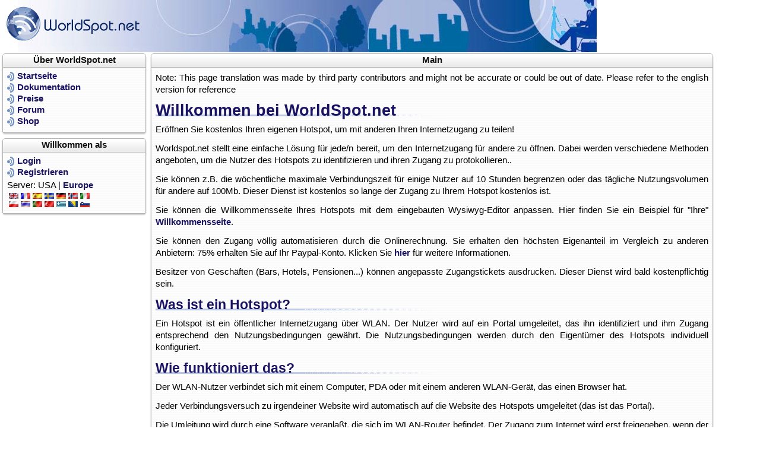

--- FILE ---
content_type: text/html;charset=utf-8
request_url: http://us.worldspot.net/wk/Main/de/Welcome
body_size: 5353
content:
<!DOCTYPE HTML PUBLIC "-//W3C//DTD HTML 4.01 Transitional//EN" "http://www.w3.org/TR/html4/loose.dtd">
<html>
<head>
<meta http-equiv="Content-Type" content="text/html;charset=utf-8">
<meta name="language" content="de">
<meta name="viewport" content="width=device-width, initial-scale=1.0">
<link rel="shortcut icon" type="image/x-icon" href="/favicon.ico" >
<meta name="robots" content="index, follow">
<meta name="category" content="internet">
<meta content="text/html; charset=UTF-8" http-equiv="content-type">
<title>WorldSpot Willkommensseite</title>
<meta content="text/html; charset=UTF-8" http-equiv="content-type">
<meta name="keywords" content="Hotspot, WLAN, Netzwerk, Internet, ticket service, Zugang teilen, DSL, Radius, Roaming, Prepaid, Onlinerechnung, Billing, Abrechnung, Umleitungsportal, Paypal, Hotel, Klinik, Internetcafe, Chillispot, dd-wrt, ddwrt, Coova, openwrt">
<meta name="description" content="Worldspot.net ist eine Portalsoftware zur Verwaltung von Hotspots. Jeder kann seinen Internetzugang mit anderen teilen und dabei Geld verdienen: privat oder gewerblich. WorldSpot.net regelt den Zugang der Nutzer, identifiziert sie und erstellt die Logs. Worldspot.net übernimmt die Rechnungstellung online und überweist 75% der Einnahmen. Sie können Ihren Chillispot-Hotspot in einigen Minuten erstellen. ">
<link rel="stylesheet" href="/static/side.css">
<link rel="stylesheet" href="/static/style.css">
</head>
<body text="black" bgcolor="white">
<div id="layout" class="">
<a href="#" id="menuLink" class="menu-link"><span></span></a>
<div id="menu">
<div id="banner-left"></div>

<table width="100%%"  border="0" cellpadding="0" cellspacing="0">
  <tr >
    <td class="captionleft" nowrap><img src="/static/images/topleft.png" alt="" width="9"></td>
    <td class="captioncenter" nowrap>Über WorldSpot.net</td>
    <td class="captionright" nowrap><img src="/static/images/topright.png" alt="" width="9"></td>
  </tr>
</table>
<div class='dbody'>
<div class='leftwrapper'>
<div class='rightwrapper'>
<div class='dcenter'><div class='dinner'>
<div class="menu-item"><a href="/">Startseite</a></div>
<div class="menu-item"><a href="/wk/Main/de/Doc">Dokumentation</a></div>
<div class="menu-item"><a href="/wk/Main/de/Pricing">Preise</a></div>
<div class="menu-item"><a href="/forum/">Forum</a></div>
<div class="menu-item"><a href="http://worldspot.net/shop">Shop</a></div>
</div></div>
</div>
</div>
</div>
<div class='dbottom'>
<div class='left'></div>
<div class='right'></div>
<div class='center'></div>
</div>


<table width="100%%"  border="0" cellpadding="0" cellspacing="0">
  <tr >
    <td class="captionleft" nowrap><img src="/static/images/topleft.png" alt="" width="9"></td>
    <td class="captioncenter" nowrap>Willkommen als</td>
    <td class="captionright" nowrap><img src="/static/images/topright.png" alt="" width="9"></td>
  </tr>
</table>
<div class='dbody'>
<div class='leftwrapper'>
<div class='rightwrapper'>
<div class='dcenter'><div class='dinner'>
<div class="menu-item"><a href="/wk/Login">Login</a></div>
<div class="menu-item"><a href="/wk/Register">Registrieren</a></div>
Server: USA | <a href="http://worldspot.net/">Europe</a><table><tr><td><a href="/wk/Main/en/Welcome" style="padding:0;"><img src="/static/images/language_en.gif" alt="lang en"></a></td><td><a href="/wk/Main/fr/Welcome" style="padding:0;"><img src="/static/images/language_fr.gif" alt="lang fr"></a></td><td><a href="/wk/Main/es/Welcome" style="padding:0;"><img src="/static/images/language_es.gif" alt="lang es"></a></td><td><a href="/wk/Main/sv/Welcome" style="padding:0;"><img src="/static/images/language_sv.gif" alt="lang sv"></a></td><td><img src="/static/images/language_de.gif" alt="lang de"></td><td><a href="/wk/Main/no/Welcome" style="padding:0;"><img src="/static/images/language_no.gif" alt="lang no"></a></td><td><a href="/wk/Main/it/Welcome" style="padding:0;"><img src="/static/images/language_it.gif" alt="lang it"></a></td></tr><tr><td><a href="/wk/Main/pl/Welcome" style="padding:0;"><img src="/static/images/language_pl.gif" alt="lang pl"></a></td><td><a href="/wk/Main/th/Welcome" style="padding:0;"><img src="/static/images/language_th.gif" alt="lang th"></a></td><td><a href="/wk/Main/pt/Welcome" style="padding:0;"><img src="/static/images/language_pt.gif" alt="lang pt"></a></td><td><a href="/wk/Main/tr/Welcome" style="padding:0;"><img src="/static/images/language_tr.gif" alt="lang tr"></a></td><td><a href="/wk/Main/el/Welcome" style="padding:0;"><img src="/static/images/language_el.gif" alt="lang el"></a></td><td><a href="/wk/Main/bs/Welcome" style="padding:0;"><img src="/static/images/language_bs.gif" alt="lang bs"></a></td><td><a href="/wk/Main/sl/Welcome" style="padding:0;"><img src="/static/images/language_sl.gif" alt="lang sl"></a></td></tr></table></div></div>
</div>
</div>
</div>
<div class='dbottom'>
<div class='left'></div>
<div class='right'></div>
<div class='center'></div>
</div>

</div>
<div id="mainContent">
<div id="banner-right"></div>

<table width="100%%"  border="0" cellpadding="0" cellspacing="0">
  <tr >
    <td class="captionleft" nowrap><img src="/static/images/topleft.png" alt="" width="9"></td>
    <td class="captioncenter" nowrap>Main</td>
    <td class="captionright" nowrap><img src="/static/images/topright.png" alt="" width="9"></td>
  </tr>
</table>
<div class='dbody'>
<div class='leftwrapper'>
<div class='rightwrapper'>
<div class='dcenter'><div class='dinner'>
Note: This page translation was made by third party contributors and might not be accurate or could be out of date. Please refer to the english version for reference<h1>Willkommen bei WorldSpot.net</h1>




<p>


Eröffnen Sie kostenlos Ihren eigenen Hotspot, um mit anderen Ihren 
Internetzugang zu teilen!</p>




<p>
Worldspot.net stellt eine einfache Lösung für jede/n bereit, um den 
Internetzugang für andere zu öffnen. Dabei werden verschiedene Methoden 
angeboten, um die Nutzer des Hotspots zu identifizieren und ihren Zugang zu 
protokollieren.. </p>




<p>
Sie können z.B. die wöchentliche maximale Verbindungszeit für einige Nutzer auf 10 
Stunden begrenzen oder das tägliche Nutzungsvolumen für andere auf 100Mb. Dieser 
Dienst ist kostenlos so lange der Zugang zu Ihrem Hotspot kostenlos ist.</p>
<p>
Sie können die Willkommensseite Ihres Hotspots mit dem eingebauten Wysiwyg-Editor 
anpassen. Hier finden Sie ein Beispiel für &quot;Ihre&quot;
<a href="http:/wk/Uam?nasid=WorldSpotDemo1&res=notyet&uamip=worldspot.net&uamport=80&challenge=123&mac=00-00-00-00-00-00">
Willkommensseite</a>.</p>
<p>
Sie können den Zugang völlig automatisieren durch die Onlinerechnung. Sie 
erhalten den höchsten Eigenanteil im Vergleich zu anderen Anbietern: 75% 
erhalten Sie auf Ihr Paypal-Konto. Klicken Sie
<a href="http:/wk/Main/de/Doc#OnlineBilling">hier</a> für weitere 
Informationen.</p>




<p>Besitzer von Geschäften (Bars, Hotels, Pensionen...) können angepasste 
Zugangstickets ausdrucken. Dieser Dienst wird bald kostenpflichtig sein.</p>




<h2>Was ist ein Hotspot?</h2>




<p>

Ein Hotspot ist ein öffentlicher Internetzugang über WLAN. Der Nutzer wird auf 
ein Portal umgeleitet, das ihn identifiziert und ihm Zugang entsprechend den 
Nutzungsbedingungen gewährt. Die Nutzungsbedingungen werden durch den Eigentümer 
des Hotspots individuell konfiguriert.</p>






<h2>Wie funktioniert das?</h2>




<p>

Der WLAN-Nutzer verbindet sich mit einem Computer, PDA oder mit einem anderen 
WLAN-Gerät, das einen Browser hat. </p>




<p>

Jeder Verbindungsversuch zu irgendeiner Website wird automatisch auf die Website 
des Hotspots umgeleitet (das ist das Portal). </p>




<p>

Die Umleitung wird durch eine Software veranlaßt, die sich im WLAN-Router befindet. 
Der Zugang zum Internet wird erst freigegeben, wenn der Nutzer identifiziert ist 
und die Zugangsbedingungen erfüllt sind.</p>




<p>

WorldSpot.net stellt die Software für das Hotspot-Portal bereit, das den Nutzer 
identifiziert und sicherstellt, dass die Zugangsbedingungen eingehalten werden. 
Wenn dies geschehen ist, schickt&nbsp;WorldSpot.net eine Kennung zum Hotspot, das für 
diesen Nutzer den Zugang zum Internet mit den voreingestellten Einschränkungen 
(max. Verbindungszeit, Volumenbeschränkungen, Übertragungsgeschwindigkeit) frei 
schaltet.
</p>




<h2>Wie Sie Ihren Hotspot einrichten</h2>




<p>

Es ist einfach und kostenfrei, einen eigenen Hotspot einzurichten.</p>




<p>

Die Hotspot-Verwaltung durch

Worldspot.net ist kompatibel mit einer open
source Portal-Software mit Namen <a href="http://chillispot.org" target="_blank">
Chillispot</a>. 
Sie läuft auf jedem PC oder Router, der für Linux kompatibel ist.</p>




<p>

Die empfohlene Lösung ist,&nbsp;<a href="http://www.dd-wrt.com/wiki/index.php/What_is_%22DD-WRT%22%3F" target="_blank">DD-WRT</a> 
auf Ihrem <a href="http://www.dd-wrt.com/wiki/index.php?title=Installation#Supported_Devices" target="_blank">
kompatiblen Router</a> zu installieren. Es handelt sich dabei um eine&nbsp;einfach zu 
nutzender Router-Firmware, die eine Menge&nbsp;hilfreicher Produkteigenschaften 
bietet einschliesslich des Chillispot-Portals. Mit DD-WRT können Sie Ihren 
eigenen Hotspot aufbauen ohne eine Scriptdatei&nbsp; verändern zu müssen und 
ohne Eingabe von Kommandozeilen. Alles läuft über einen Browser.</p>




<p>

Orientieren Sie sich an der <a href="/wk/Main/de/SetupDDWRT">Setup-Beschreibung 
des DD-WRT Hotspots</a>. Derzeit wird die
<a href="http:/wk/en/Doc#Coova">CoovaAP Firmware</a> getestet, 
die eine automatische Hotspoteinrichtung bietet.</p>




<p>

Falls Sie die entsprechenden Kenntnisse haben, können Sie auch eine andere freie 
Linux-Firmware benutzen (wie <a href="http://openwrt.org/" target="_blank">openwrt</a>) 
oder einen Linux-PC.</p>




<p>

Wenn Sie Chillispot eingerichtet haben, registrieren Sie sich, klicken Sie auf 
den Bestätigungslink der Email, die Sie erhalten. Dann erstellen Sie den Hotspot, 
indem Sie einen Namen eingeben.</p>




<p>

Dann klicken Sie auf 'Konfiguration anzeigen&#39;&nbsp;und ändern Ihre 
Konfigurationsdatei entsprechend.</p>




<p>

Vergessen Sie nicht, Ihren Hotspot zu konfigurieren und ein Zugangsprofil zu 
erstellen..</p>




<p>

Dann booten Sie Ihren Router neu. Dann sollten Sie in der Lage sein, sich mit 
Ihrem Router zu verbinden und den Hotspot zu testen.</p>





<h2>WorldSpot.net Produkteigenschaften</h2>




<p>
Mit WorldSpot.net brauchen Sie keine komplizierten Radius-Server und Web-Server 
einzurichten. Ihr Hotspot kann völlig unabhängig in einem preiswerten 
WLAN-Router laufen, der mit dem Internet verbunden ist.</p>




<p>
Wenn Ihr(e) Hotspot(s) eingerichtet ist/sind, können Sie alle Ihre Hotspots über 
das Internet verwalten. Sie benötigen keinen physischen Zugang zu Ihren Hotspots 
.
</p>




<h4>Verwaltungseinstellungen für Ihren Hotspot:</h4>





<ul>





  <li>Verwaltung für mehrere Hotspots</li>





  <li>Verbindugsaufzeichnungen für alle Hotspots</li>





  <li>Differenzierte Einstellungsmöglichkeiten für die Zugangsprofile. Der 
  Hotspot-Besitzer kann Zugangsbeschränkungen eingeben, die über mehrfache 
  Einwahlen erhalten bleiben.





  
  
  
  
  
  <ul>





    <li>Beschränkung des Verbindungszeitraums</li>





    <li>Beschränkung des gesamten Uploadvolumens</li>





    <li>Beschränkung des gesamten Downloadvolumens</li>





    <li>Beschränkung des gesamten Upload- und Downloadvolumens</li>





    <li>Maximale Uploadgeschwindigkeit</li>





    <li>Maximale Downloadgeschwindigkeit</li>





    <li>Beschränkungen in der Reset-Zeit: Alle obigen Beschränkungen können nach 
    einem bestimmten Zeitintervall zurückgesetzt werden. So kann dem Nutzer etwa 
    erlaubt werden, über einen bestimmten Zeitraum täglich eine Stunde ins 
    Internet verbunden zu werden oder den Datenverkehr auf 1GB pro Stunde zu 
    begrenzen...</li>



    <li>Verfallsdatum: Nach der ersten Einwahl erlischt der Zugang nach einer 
    bestimmten Zeit. Sie können z.B. 2 Stunden täglich während einer Woche 
    anbieten.</li>





  
  
  
  
  
  </ul>





  <li>Es können verschiedene Zugangsprofile angeboten werden, unter denen der 
  Nutzer wählen kann.</li>





  <li>Die eingerichteten Zugangsprofile können auf verschiedene Hotspots 
  angewendet werden. Nutzer können ihren erworbenen Zugang auf allen Hotspots 
  eines Besitzers 
  nutzen.</li>



  <li>
Verwaltung privater Konten (oder Tickets). Diese sind zu einem Zugangsprofil 
verbunden. Damit können Sie Ihren Kunden eine Vielfalt von Angeboten machen.</li>

  <li>Erstellung von Massentickets (Zugabengeschäft)</li>

  <li>Die Willkommensseite kann in Wysiwyg-Ansicht editiert werden mit Bild- und 
  Flashuploads.</li>
  <li>Ticket- Anpassung und -Druck in Wysiwyg-Ansicht</li><li>Tickets können 
  vergeben werden mit Identifizierung durch die MAC-Adresse: Das ermöglicht den 
  Zugang für WLAN-Geräte ohne Browser wie WLAN-Telefone.</li><li>Es gibt die 
  Möglichkeit, Ticket-Nutzer erst einmal über die Emailadresse zu 
  identifizieren: Nutzer müssen zunächst einmal einen Bestätigungslink in einer 
  Email anklicken, die ihnen zugesandt wird.</li>
	<li>Ein automatisches Bezahlsystem per Kreditkarte über Paypal:<ul>
		<li>Provisionsabrechnung mit dem höchsten Eigenanteil, den der Markt 
		bietet: 75% für Sie!</li>
		<li>Direkte Einzahlung der Nutzer auf Ihr Paypal-Konto. Sie brauchen 
		nicht auf Ihr Geld zu warten, bis eine Mindestsumme erreicht ist.</li>
	</ul></li>



</ul>Zu Ihrer Information über die neuesten Entwicklungen gibt es im Forum einen&nbsp; <a href="http:/forum/index.php/topic,83.msg566.html#new">besonderen Thread</a>.



<p><b>WorldSpot.net</b><br>
<script language="JavaScript">
 <!--  
 var name = "contact";
 var domain = "worldspot.net"; 
 document.write('<a href=\"mailto:' + name + '@' + domain + '\">');
 document.write(name + '@' + domain + '</a>'); 
 
 //-->
 </script><br>
SIREN 509 757 811<br>
15 rue Gauguin<br>
78960 Voisins le Bretonneux<br>
FRANCE</p>
</div></div>
</div>
</div>
</div>
<div class='dbottom'>
<div class='left'></div>
<div class='right'></div>
<div class='center'></div>
</div>

</div>
</div>
<script src="/static/side.js"></script>
</body>
</html>


--- FILE ---
content_type: text/css
request_url: http://us.worldspot.net/static/side.css
body_size: 3376
content:
body {
  color: #777; }

/*
Add transition to containers so they can push in and out.
*/
#layout,
#menu,
.menu-link {
  -webkit-transition: all 0.2s ease-out;
  -moz-transition: all 0.2s ease-out;
  -ms-transition: all 0.2s ease-out;
  -o-transition: all 0.2s ease-out;
  transition: all 0.2s ease-out; }

/*
This is the parent `<div>` that contains the menu and the content area.
*/
#layout {
  top: 0;
  left: -250px;
  width: 100%;
  height: 100%; }

#layout.active #menu {
  left: 0;
  width: 250px; }

#mainContent {
  top: 0;
  max-width: 955px; }

/*
The `#menu` `<div>` is the parent `<div>` that contains the `.pure-menu` that
appears on the left side of the page.
*/
#menu {
  width: 250px;
  position: fixed;
  top: 0;
  left: 0;
  bottom: 0;
  z-index: 10;
  /* so the menu or its navicon stays above all content */
  overflow-y: auto;
  overflow-x: hidden;
  -webkit-overflow-scrolling: touch; }

/* -- Dynamic Button For Responsive Menu -------------------------------------*/
/*
The button to open/close the Menu is custom-made and not part of Pure. Here's
how it works:
*/
/*
`.menu-link` represents the responsive menu toggle that shows/hides on
small screens.
*/
.menu-link {
  position: fixed;
  display: block;
  /* show this only on small screens */
  top: 0;
  left: 0;
  /* "#menu width" */
  background: #000;
  background: rgba(0, 0, 0, 0.7);
  font-size: 10px;
  /* change this value to increase/decrease button size */
  z-index: 11;
  width: 2em;
  height: auto;
  padding: 2.1em 1.6em; }

.menu-link:hover,
.menu-link:focus {
  background: #000; }

.menu-link span {
  position: relative;
  display: block; }

.menu-link span,
.menu-link span:before,
.menu-link span:after {
  background-color: #fff;
  width: 100%;
  height: 0.2em; }

.menu-link span:before,
.menu-link span:after {
  position: absolute;
  margin-top: -0.6em;
  content: " "; }

.menu-link span:after {
  margin-top: 0.6em; }

#banner-new {
  position: fixed; }

.banner-img {
  height: 88px; }

#banner-right {
  height: 88px;
  background: url(images/newBannerRight.jpg) no-repeat; }

#banner-left {
  width: 250px;
  height: 88px;
  background: url(images/newBannerLeft.jpg) no-repeat; }

#layout.single-banner #banner-right {
  display: none; }

#layout.single-banner #banner-left {
  display: none; }

#layout.single-banner #menu {
  top: 88px; }

#layout.single-banner #mainContent {
  top: 88px;
  position: relative; }

/* -- Responsive Styles (Media Queries) ------------------------------------- */
/*
Hides the menu at `48em`, but modify this based on your app's needs.
*/
@media (min-width: 950px) {
  #mainContent {
    margin-left: 250px;
    /* left col width "#menu" */ }

  .menu-link {
    left: 0;
    display: none; } }
@media (max-width: 950px) {
  /* Only apply this when the window is small. Otherwise, the following
  case results in extra padding on the left:
  	* Make the window small.
  	* Tap the menu to trigger the active state.
  	* Make the window large again.
  */
  #banner-right {
    background: url(images/newBanner.jpg) no-repeat; }

  #layout.active #banner-right {
    background: url(images/newBannerRight.jpg) no-repeat; }

  #menu {
    left: -250px; }

  #layout.active .menu-link {
    left: 250px; }

  #layout.active #mainContent {
    margin-left: 250px;
    /* left col width "#menu" */ } }

/*# sourceMappingURL=side.css.map */


--- FILE ---
content_type: text/css
request_url: http://us.worldspot.net/static/style.css
body_size: 10750
content:
body {
	/*background: #ffffff url(images/background.png) ; */
	text-align: justify; 
	margin: 0px;
	font: 12pt Arial, Helvetica, sans-serif;
	padding:0px 0px 0px 0px;
}

table {
	margin: 0px;
	font: 12pt Arial, Helvetica, sans-serif;
	table-layout: auto;
}

td {

	text-align: left; 
	margin: 0px;
	font: 11pt Arial, Helvetica, sans-serif;
	/*padding:0px 0px 0px 0px;*/
}


/* Header / logo ... */

#banner {
	/*position: absolute;
	left:0px;
	top:0px;
	*/
	width: 910px;
	height: 100px;
	background: url(images/worldspot_banner.jpg) no-repeat;
}


#small-logo {
	width: 232px;
	height: 65px;
	background: url(images/logo.gif) no-repeat;
}

#headerr {
	/*position: absolute;
	left:910px;
	top:0px;
	*/
	height: 100px;
	width: 100%;
	background: url(images/worldspot_banner2.jpg) repeat-x;
}


/* end */

/* main layout ... */

#mainbox {
	min-width: 400pt;
	max-width: 650pt;
	margin: 0; padding: 0;
	clear: both;
}
#mainlarge {
	width: 100%;
	margin: 0; padding: 0;
	clear: both;
}

.spaced { 
  padding: 2pt 0pt 0pt 0pt;
}

.menu-label {
	font-family: Arial, Helvetica, sans-serif;
	font-size: 11pt;
	padding: 1px 0px 1px 17px;
}

.menu-item {
	font-family: Arial, Helvetica, sans-serif;
	font-size: 11pt;
	color: #1A1364;
	text-align: left;
	line-height: 11pt;
	padding: 0px 1px 5px 17px;
	background-image: url(images/bullet3.gif);
	background-repeat: no-repeat;
	font-weight: bold;
}
.menu-section {
	font-family: Arial, Helvetica, sans-serif;
	font-size: 13pt;
	color: #eee;
	background-color: #558;
	text-align: left;
	padding: 1px 2px 1px 2px;
	margin: 3px 0px 2px 0px;
	font-weight: bold;
}

table.mainLarge{
  border:0;
  width:100%;
}
table.fixedSize{
  width:400pt;
}
table.maxWidth{
  width:800pt;
}

td.sidebar{ 
  vertical-align: top;
  white-space: nowrap;
}

td.maincontent { 
  text-align:justify;
  vertical-align:top;
  width:100%;
}
td.rightbar { 
  vertical-align:top;
  width:160px;
}
/* table */

table.head {
	vertical-align: text-top;
 	/*color: #1A1364;*/
	color: #ffffff;
	margin: 0px;
	padding: 0px;
	border: 1px solid #CCCCCC;
	font-family: Arial, Helvetica, sans-serif;
	font-size: 11pt;
	font-weight: bold;
	white-space: nowrap;
}
td.head { 
	vertical-align: text-top;
	background: url(images/nforumcaption.gif);
	  /*background-color:#bbd;*/
	margin: 0px;
	padding: 0px;
	border: 1px solid #eeeeee;
	padding:4px 4px 4px 4px;
	font-weight:bold;
  
}

table.head2 {
	vertical-align: text-top;
 	/*color: #1A1364;*/
	color: #000;
	margin: 0px;
	padding: 0px;
	border: 1px solid #CCCCCC;
	font-family: Arial, Helvetica, sans-serif;
	font-size: 12pt;
	font-weight: bold;
	white-space: nowrap;
}
td.head2 { 
	vertical-align: text-top;
	background: url(images/nforumcaption2.png);
	  /*background-color:#bbd;*/
	margin: 0px;
	border: 1px solid #eeeeee;
	padding:4px 4px 4px 4px;
	font-weight:bold;
}
table.head3 {
	vertical-align: text-top;
 	/*color: #1A1364;*/
	color: #ffffff;
	margin: 0px;
	padding: 0px;
	border: 1px solid #CCCCCC;
	font-family: Arial, Helvetica, sans-serif;
	font-size: 11pt;
	font-weight: bold;
	white-space: nowrap;
}
td.head3 { 
	vertical-align: text-top;
	background: url(images/nforumcaption.gif);
	  /*background-color:#bbd;*/
	margin: 0px;
	border: 1px solid #eeeeee;
	padding:6px 6px 6px 6px;
	font-weight:bold;
  
}
td.content2 {
  /*vertical-align: text-top;*/
  color: #000000;
  background-color:#f8f8f8;
  border-style:inset;
  border: 1px solid #eeeeee;
  padding:4px 6px 4px 6px;
  font-family: Arial, Helvetica, sans-serif;
  font-size: 11pt;
  font-weight:normal;
}

td.content {
  /*vertical-align: text-top;*/
  color: #000000;
  background-color:#f8f8f8;
  border-style:inset;
  border: 1px solid #eeeeee;
  padding:2px 4px 2px 4px;
  font-family: Arial, Helvetica, sans-serif;
  font-size: 11pt;
  font-weight:normal;
}
td.contentPair { 
  /*vertical-align: text-top;*/
  color: #000000;
  background-color:#eee;
  border-style:inset;
  border: 1px solid #eeeeee;
  padding:2px 4px 2px 4px;
  font-family: Arial, Helvetica, sans-serif;
  font-size: 11pt;
  font-weight:normal;
}

/* cadre table */
.captionleft { 
  width: 9px; 
  height: 26px; 
}
.captionright { 
  width: 9px; 
  height: 26px; 
}
.captioncenter {
  background-image: url('images/top.png'); 
  color: #111; 
  font: 11pt Verdana, Tahoma, Arial, Helvetica, sans-serif; 
  text-align:center;
  font-weight:bold;
}


/* small border */
.dcaption2 {
  width: 100%;
}
.dcaption2 .left { 
  background: url('images/topleft2.png') no-repeat; 
  float: left; 
  height: 3px; 
  width: 9px; 
  margin-right: -3px; 
}
.dcaption2 .right { 
  background: url('images/topright2.png') no-repeat; 
  float: right; 
  height: 3px; 
  width: 9px; 
  margin-left: -3px; 
}
.dcaption2 .center {
  background: url('images/top2.png') repeat-x; 
  color: #111; 
  height: 3px; 
  line-height: 3px; 
}





.dcaption {
  width: 100%;
  white-space: nowrap;
}

.dcaption .left { 
  background: url('images/topleft.png') left repeat-x; 
  float: left;
  width: 9px; 
  height: 26px; 
  margin-right: -3px; 
}
.dcaption .right { 
  background: url('images/topright.png') right no-repeat; 
  float: right;
  width: 9px; 
  height: 26px; 
  margin-left: -3px; 
}
.dcaption .center {
  background-image: url('images/top.png'); 
  color: #111; 
  font: 12px Verdana, Tahoma, Arial, Helvetica, sans-serif; 
  height: 26px; 
  line-height: 26px;
  text-align:center;
  font-weight:bold;
  margin: 0px 6px 0px 6px;
}

.dbody {
  width: 100%;
}

.dbody .leftwrapper {
	margin:0; padding:0;
	background: url("images/left.png") left repeat-y;
}
.dbody .rightwrapper {
	margin:0; padding:0;
	background: url("images/right.png") right repeat-y;
}
.dbody .leftcontent {
	float:left;
	width:9px;
	margin:0;
	padding:0;
}
.dbody .rightcontent {
	float:right;
	width:9px;
	margin:0; 
    padding:0;
}
.dbody .dcenter {
	margin: 0px 5px;
}
.dbody .dinner {
	background:  #eee url('images/menubg.png');
	color: #000;
	font: 11pt Verdana, Tahoma, Arial, Helvetica, sans-serif;
	line-height: 15pt;
	padding: 7px;
}

.dbody .google { 
	padding: 5px;
	position:relative;
	text-align:center;
}

.dinner li {
    padding-bottom: 5pt;
}

.dbottom .left { 
  background: url('images/bottomleft.png') no-repeat; 
  float: left; 
  height: 8px; 
  width: 9px;  
  font-size: 1px; 
  margin-right: -3px;
}
.dbottom .right { 
  background: url('images/bottomright.png') no-repeat; 
  float: right; 
  height: 8px; 
  width: 9px;  
  font-size: 1px; 
  margin-left: -3px;
}
.dbottom .center {
  background-image: url('images/bottom.png');
  height: 8px;  
  font-size: 1px; 
}

.dntop {
	border-bottom: 1px solid #a9a9a9;
	width: 99%;
	margin-left: auto;
	margin-right: auto;
}

/* end */



.tbox.chatbox {
	width: 80%;
	margin-left: auto;
	margin-right: auto;
}

a:link img { 
  border-style: none;
}
a:visited img { 
  border-style: none;
}
a {
	color: #1A1364; 
	/*font: 12px arial, sans-serif; */
	font-weight:bold;
	text-decoration: none;
	text-align:left;
	padding-left:  0px;
	/*padding-bottom:  5px;*/
}
a:hover {
	color: #8681AE;
	text-decoration: underline;
	text-align:left;
}


.smalltext {
	font: 9px tahoma, verdana, arial, helvetica, sans-serif;
	color:#5d6e75;
}

form {
	display: inline;
}
.spacer {
	padding: 2px 0 2px 0;
}

#wm {
	voice-family: "\"}\"";
	voice-family: inherit;
	/*background: #f3eded url(images/wblogo.png) bottom right no-repeat;*/
	border: 1px solid #ede3e3;
	padding: 10px 150px 10px 10px;
	font: 10pt verdana, tahoma, arial, helvetica, sans-serif;
}

.button {	
	border: #b7b5b5 1px solid;
	color: #000;
	font: 9px verdana, tahoma, arial, helvetica, sans-serif;
	text-align:center;
	background-image : url(images/button.png);
}

h1,h2,h3,h4,h5,h6{ 
  color: #1A1364;
  /*height: 25px;*/
  font-weight: bold;
  margin-bottom : 5px;
  margin-top : 15px;
  font-family: Arial, Helvetica, sans-serif;
  background: transparent url('images/menubg3.gif') no-repeat scroll bottom left;
}

h1 { font-size: 20pt; }
h2 { font-size: 17pt; }
h3 { font-size: 15pt; }
h4 { font-size: 14pt; }
h5 { font-size: 12pt; }


.centered { text-align:center; }
.centered table { 
  margin-left: auto;
  margin-right: auto;
  text-align: left; 
}
.centered h1 { background: transparent; }
.centered h2 { background: transparent; }
.centered h3 { background: transparent; }
.centered h4 { background: transparent; }
.centered h5 { background: transparent; }

.simpleHead h1 { background: transparent; }
.simpleHead h2 { background: transparent; }
.simpleHead h3 { background: transparent; }
.simpleHead h4 { background: transparent; }
.simpleHead h5 { background: transparent; }

.black {
	background: #000000 ;
	color: #ffffff;
}
.black td.head2 {
  color: #ffffff;
  background:#777777;
}

.black td.content {
  color: #ffffff;
  background-color:#222222;
}
.black td.contentPair {
  color: #ffffff;
  background-color:#111111;
}
.black h1,.black h2,.black h3,.black h4,.black h5,.black h6{ 
  font-weight: bold;
  color: #aaaaff;
  }
.black a {
	color: #aa1a10; 
}


/*##############*/

.button3 {
    padding: 5px 10px;
    line-height: 28px;
    display: inline;
    background: #44b url(/static/images/gradient-shine.png) repeat-x ;
    border: none;
    color: #fff;
    cursor: pointer;
    font-weight: bold;
    border-radius: 5px;
    -moz-border-radius: 5px;
    -webkit-border-radius: 5px;
    text-shadow: 1px 1px #444;
    }
.button3:hover {
    color: #fff;
    background-position: 0 -25px;
    text-decoration: none;
    }
.button3:active {
    background-position: 0 bottom;
    position: relative;
    top: 1px;
    padding: 6px 10px 4px;
    }
.button3.red { background-color: #e50000; }
.button3.purple { background-color: #9400bf; }
.button3.green { background-color: #58aa00; }
.button3.orange { background-color: #ff9c00; }
.button3.blue { background-color: #2c6da0; }
.button3.black { background-color: #333; }
.button3.white { background-color: #fff; color: #000; text-shadow: 1px 1px #fff; }
.button3.small { font-size: 75%; padding: 3px 7px; }
.button3.small:hover { background-position: 0 -50px; }
.button3.small:active { padding: 4px 7px 2px; background-position: 0 bottom; }
.button3.large { font-size: 125%; padding: 7px 12px; }
.button3.large:hover { background-position: 0 -15px; }
.button3.large:active { padding: 8px 12px 6px; background-position: 0 bottom; }

p {
  margin-top: 12px;
  margin-bottom: 2px;
}

ul { 
  margin-left: 7px;
  padding-left: 7px;
}



.boxshadow{
  line-height: 45px;
  background-color: #8ad;
  padding: 10px;
/*  margin-top: 60px;
  margin-bottom: 50px;
  margin-right: 60px;
  margin-left: 60px;
  text-align: center;*/
  moz-box-shadow:    7px 7px 5px #888;
  webkit-box-shadow: 7px 7px 5px #888;
  box-shadow:        7px 7px 5px #888;
  moz-border-radius: 7px;
  border-radius: 7px;
}
